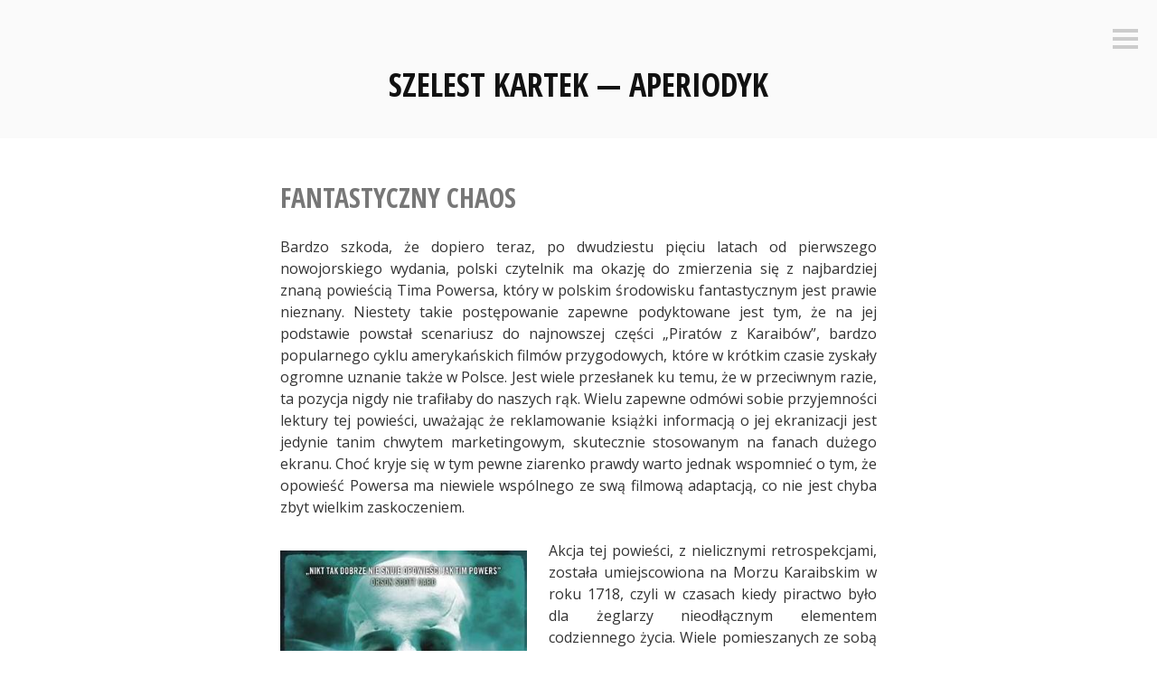

--- FILE ---
content_type: text/html; charset=UTF-8
request_url: https://szelestkartek.pl/2012/03/06/fantastyczny-chaos/
body_size: 13153
content:
<!DOCTYPE html>
<html lang="pl-PL">
<head>
<meta charset="UTF-8">
<meta name="viewport" content="width=device-width, initial-scale=1">
<link rel="profile" href="http://gmpg.org/xfn/11">
<link rel="pingback" href="https://szelestkartek.pl/xmlrpc.php">

<title>Fantastyczny chaos &#8211; Szelest Kartek — Aperiodyk</title>
<meta name='robots' content='max-image-preview:large' />
<link rel='dns-prefetch' href='//fonts.googleapis.com' />
<link rel="alternate" type="application/rss+xml" title="Szelest Kartek — Aperiodyk &raquo; Kanał z wpisami" href="https://szelestkartek.pl/feed/" />
<link rel="alternate" type="application/rss+xml" title="Szelest Kartek — Aperiodyk &raquo; Kanał z komentarzami" href="https://szelestkartek.pl/comments/feed/" />
<link rel="alternate" title="oEmbed (JSON)" type="application/json+oembed" href="https://szelestkartek.pl/wp-json/oembed/1.0/embed?url=https%3A%2F%2Fszelestkartek.pl%2F2012%2F03%2F06%2Ffantastyczny-chaos%2F" />
<link rel="alternate" title="oEmbed (XML)" type="text/xml+oembed" href="https://szelestkartek.pl/wp-json/oembed/1.0/embed?url=https%3A%2F%2Fszelestkartek.pl%2F2012%2F03%2F06%2Ffantastyczny-chaos%2F&#038;format=xml" />
<style id='wp-img-auto-sizes-contain-inline-css' type='text/css'>
img:is([sizes=auto i],[sizes^="auto," i]){contain-intrinsic-size:3000px 1500px}
/*# sourceURL=wp-img-auto-sizes-contain-inline-css */
</style>

<style id='wp-emoji-styles-inline-css' type='text/css'>

	img.wp-smiley, img.emoji {
		display: inline !important;
		border: none !important;
		box-shadow: none !important;
		height: 1em !important;
		width: 1em !important;
		margin: 0 0.07em !important;
		vertical-align: -0.1em !important;
		background: none !important;
		padding: 0 !important;
	}
/*# sourceURL=wp-emoji-styles-inline-css */
</style>
<link rel='stylesheet' id='wp-block-library-css' href='https://szelestkartek.pl/wp-includes/css/dist/block-library/style.min.css?ver=6.9' type='text/css' media='all' />
<style id='wp-block-latest-posts-inline-css' type='text/css'>
.wp-block-latest-posts{box-sizing:border-box}.wp-block-latest-posts.alignleft{margin-right:2em}.wp-block-latest-posts.alignright{margin-left:2em}.wp-block-latest-posts.wp-block-latest-posts__list{list-style:none}.wp-block-latest-posts.wp-block-latest-posts__list li{clear:both;overflow-wrap:break-word}.wp-block-latest-posts.is-grid{display:flex;flex-wrap:wrap}.wp-block-latest-posts.is-grid li{margin:0 1.25em 1.25em 0;width:100%}@media (min-width:600px){.wp-block-latest-posts.columns-2 li{width:calc(50% - .625em)}.wp-block-latest-posts.columns-2 li:nth-child(2n){margin-right:0}.wp-block-latest-posts.columns-3 li{width:calc(33.33333% - .83333em)}.wp-block-latest-posts.columns-3 li:nth-child(3n){margin-right:0}.wp-block-latest-posts.columns-4 li{width:calc(25% - .9375em)}.wp-block-latest-posts.columns-4 li:nth-child(4n){margin-right:0}.wp-block-latest-posts.columns-5 li{width:calc(20% - 1em)}.wp-block-latest-posts.columns-5 li:nth-child(5n){margin-right:0}.wp-block-latest-posts.columns-6 li{width:calc(16.66667% - 1.04167em)}.wp-block-latest-posts.columns-6 li:nth-child(6n){margin-right:0}}:root :where(.wp-block-latest-posts.is-grid){padding:0}:root :where(.wp-block-latest-posts.wp-block-latest-posts__list){padding-left:0}.wp-block-latest-posts__post-author,.wp-block-latest-posts__post-date{display:block;font-size:.8125em}.wp-block-latest-posts__post-excerpt,.wp-block-latest-posts__post-full-content{margin-bottom:1em;margin-top:.5em}.wp-block-latest-posts__featured-image a{display:inline-block}.wp-block-latest-posts__featured-image img{height:auto;max-width:100%;width:auto}.wp-block-latest-posts__featured-image.alignleft{float:left;margin-right:1em}.wp-block-latest-posts__featured-image.alignright{float:right;margin-left:1em}.wp-block-latest-posts__featured-image.aligncenter{margin-bottom:1em;text-align:center}
/*# sourceURL=https://szelestkartek.pl/wp-includes/blocks/latest-posts/style.min.css */
</style>
<style id='wp-block-separator-inline-css' type='text/css'>
@charset "UTF-8";.wp-block-separator{border:none;border-top:2px solid}:root :where(.wp-block-separator.is-style-dots){height:auto;line-height:1;text-align:center}:root :where(.wp-block-separator.is-style-dots):before{color:currentColor;content:"···";font-family:serif;font-size:1.5em;letter-spacing:2em;padding-left:2em}.wp-block-separator.is-style-dots{background:none!important;border:none!important}
/*# sourceURL=https://szelestkartek.pl/wp-includes/blocks/separator/style.min.css */
</style>
<style id='global-styles-inline-css' type='text/css'>
:root{--wp--preset--aspect-ratio--square: 1;--wp--preset--aspect-ratio--4-3: 4/3;--wp--preset--aspect-ratio--3-4: 3/4;--wp--preset--aspect-ratio--3-2: 3/2;--wp--preset--aspect-ratio--2-3: 2/3;--wp--preset--aspect-ratio--16-9: 16/9;--wp--preset--aspect-ratio--9-16: 9/16;--wp--preset--color--black: #000000;--wp--preset--color--cyan-bluish-gray: #abb8c3;--wp--preset--color--white: #ffffff;--wp--preset--color--pale-pink: #f78da7;--wp--preset--color--vivid-red: #cf2e2e;--wp--preset--color--luminous-vivid-orange: #ff6900;--wp--preset--color--luminous-vivid-amber: #fcb900;--wp--preset--color--light-green-cyan: #7bdcb5;--wp--preset--color--vivid-green-cyan: #00d084;--wp--preset--color--pale-cyan-blue: #8ed1fc;--wp--preset--color--vivid-cyan-blue: #0693e3;--wp--preset--color--vivid-purple: #9b51e0;--wp--preset--gradient--vivid-cyan-blue-to-vivid-purple: linear-gradient(135deg,rgb(6,147,227) 0%,rgb(155,81,224) 100%);--wp--preset--gradient--light-green-cyan-to-vivid-green-cyan: linear-gradient(135deg,rgb(122,220,180) 0%,rgb(0,208,130) 100%);--wp--preset--gradient--luminous-vivid-amber-to-luminous-vivid-orange: linear-gradient(135deg,rgb(252,185,0) 0%,rgb(255,105,0) 100%);--wp--preset--gradient--luminous-vivid-orange-to-vivid-red: linear-gradient(135deg,rgb(255,105,0) 0%,rgb(207,46,46) 100%);--wp--preset--gradient--very-light-gray-to-cyan-bluish-gray: linear-gradient(135deg,rgb(238,238,238) 0%,rgb(169,184,195) 100%);--wp--preset--gradient--cool-to-warm-spectrum: linear-gradient(135deg,rgb(74,234,220) 0%,rgb(151,120,209) 20%,rgb(207,42,186) 40%,rgb(238,44,130) 60%,rgb(251,105,98) 80%,rgb(254,248,76) 100%);--wp--preset--gradient--blush-light-purple: linear-gradient(135deg,rgb(255,206,236) 0%,rgb(152,150,240) 100%);--wp--preset--gradient--blush-bordeaux: linear-gradient(135deg,rgb(254,205,165) 0%,rgb(254,45,45) 50%,rgb(107,0,62) 100%);--wp--preset--gradient--luminous-dusk: linear-gradient(135deg,rgb(255,203,112) 0%,rgb(199,81,192) 50%,rgb(65,88,208) 100%);--wp--preset--gradient--pale-ocean: linear-gradient(135deg,rgb(255,245,203) 0%,rgb(182,227,212) 50%,rgb(51,167,181) 100%);--wp--preset--gradient--electric-grass: linear-gradient(135deg,rgb(202,248,128) 0%,rgb(113,206,126) 100%);--wp--preset--gradient--midnight: linear-gradient(135deg,rgb(2,3,129) 0%,rgb(40,116,252) 100%);--wp--preset--font-size--small: 13px;--wp--preset--font-size--medium: 20px;--wp--preset--font-size--large: 36px;--wp--preset--font-size--x-large: 42px;--wp--preset--spacing--20: 0.44rem;--wp--preset--spacing--30: 0.67rem;--wp--preset--spacing--40: 1rem;--wp--preset--spacing--50: 1.5rem;--wp--preset--spacing--60: 2.25rem;--wp--preset--spacing--70: 3.38rem;--wp--preset--spacing--80: 5.06rem;--wp--preset--shadow--natural: 6px 6px 9px rgba(0, 0, 0, 0.2);--wp--preset--shadow--deep: 12px 12px 50px rgba(0, 0, 0, 0.4);--wp--preset--shadow--sharp: 6px 6px 0px rgba(0, 0, 0, 0.2);--wp--preset--shadow--outlined: 6px 6px 0px -3px rgb(255, 255, 255), 6px 6px rgb(0, 0, 0);--wp--preset--shadow--crisp: 6px 6px 0px rgb(0, 0, 0);}:where(.is-layout-flex){gap: 0.5em;}:where(.is-layout-grid){gap: 0.5em;}body .is-layout-flex{display: flex;}.is-layout-flex{flex-wrap: wrap;align-items: center;}.is-layout-flex > :is(*, div){margin: 0;}body .is-layout-grid{display: grid;}.is-layout-grid > :is(*, div){margin: 0;}:where(.wp-block-columns.is-layout-flex){gap: 2em;}:where(.wp-block-columns.is-layout-grid){gap: 2em;}:where(.wp-block-post-template.is-layout-flex){gap: 1.25em;}:where(.wp-block-post-template.is-layout-grid){gap: 1.25em;}.has-black-color{color: var(--wp--preset--color--black) !important;}.has-cyan-bluish-gray-color{color: var(--wp--preset--color--cyan-bluish-gray) !important;}.has-white-color{color: var(--wp--preset--color--white) !important;}.has-pale-pink-color{color: var(--wp--preset--color--pale-pink) !important;}.has-vivid-red-color{color: var(--wp--preset--color--vivid-red) !important;}.has-luminous-vivid-orange-color{color: var(--wp--preset--color--luminous-vivid-orange) !important;}.has-luminous-vivid-amber-color{color: var(--wp--preset--color--luminous-vivid-amber) !important;}.has-light-green-cyan-color{color: var(--wp--preset--color--light-green-cyan) !important;}.has-vivid-green-cyan-color{color: var(--wp--preset--color--vivid-green-cyan) !important;}.has-pale-cyan-blue-color{color: var(--wp--preset--color--pale-cyan-blue) !important;}.has-vivid-cyan-blue-color{color: var(--wp--preset--color--vivid-cyan-blue) !important;}.has-vivid-purple-color{color: var(--wp--preset--color--vivid-purple) !important;}.has-black-background-color{background-color: var(--wp--preset--color--black) !important;}.has-cyan-bluish-gray-background-color{background-color: var(--wp--preset--color--cyan-bluish-gray) !important;}.has-white-background-color{background-color: var(--wp--preset--color--white) !important;}.has-pale-pink-background-color{background-color: var(--wp--preset--color--pale-pink) !important;}.has-vivid-red-background-color{background-color: var(--wp--preset--color--vivid-red) !important;}.has-luminous-vivid-orange-background-color{background-color: var(--wp--preset--color--luminous-vivid-orange) !important;}.has-luminous-vivid-amber-background-color{background-color: var(--wp--preset--color--luminous-vivid-amber) !important;}.has-light-green-cyan-background-color{background-color: var(--wp--preset--color--light-green-cyan) !important;}.has-vivid-green-cyan-background-color{background-color: var(--wp--preset--color--vivid-green-cyan) !important;}.has-pale-cyan-blue-background-color{background-color: var(--wp--preset--color--pale-cyan-blue) !important;}.has-vivid-cyan-blue-background-color{background-color: var(--wp--preset--color--vivid-cyan-blue) !important;}.has-vivid-purple-background-color{background-color: var(--wp--preset--color--vivid-purple) !important;}.has-black-border-color{border-color: var(--wp--preset--color--black) !important;}.has-cyan-bluish-gray-border-color{border-color: var(--wp--preset--color--cyan-bluish-gray) !important;}.has-white-border-color{border-color: var(--wp--preset--color--white) !important;}.has-pale-pink-border-color{border-color: var(--wp--preset--color--pale-pink) !important;}.has-vivid-red-border-color{border-color: var(--wp--preset--color--vivid-red) !important;}.has-luminous-vivid-orange-border-color{border-color: var(--wp--preset--color--luminous-vivid-orange) !important;}.has-luminous-vivid-amber-border-color{border-color: var(--wp--preset--color--luminous-vivid-amber) !important;}.has-light-green-cyan-border-color{border-color: var(--wp--preset--color--light-green-cyan) !important;}.has-vivid-green-cyan-border-color{border-color: var(--wp--preset--color--vivid-green-cyan) !important;}.has-pale-cyan-blue-border-color{border-color: var(--wp--preset--color--pale-cyan-blue) !important;}.has-vivid-cyan-blue-border-color{border-color: var(--wp--preset--color--vivid-cyan-blue) !important;}.has-vivid-purple-border-color{border-color: var(--wp--preset--color--vivid-purple) !important;}.has-vivid-cyan-blue-to-vivid-purple-gradient-background{background: var(--wp--preset--gradient--vivid-cyan-blue-to-vivid-purple) !important;}.has-light-green-cyan-to-vivid-green-cyan-gradient-background{background: var(--wp--preset--gradient--light-green-cyan-to-vivid-green-cyan) !important;}.has-luminous-vivid-amber-to-luminous-vivid-orange-gradient-background{background: var(--wp--preset--gradient--luminous-vivid-amber-to-luminous-vivid-orange) !important;}.has-luminous-vivid-orange-to-vivid-red-gradient-background{background: var(--wp--preset--gradient--luminous-vivid-orange-to-vivid-red) !important;}.has-very-light-gray-to-cyan-bluish-gray-gradient-background{background: var(--wp--preset--gradient--very-light-gray-to-cyan-bluish-gray) !important;}.has-cool-to-warm-spectrum-gradient-background{background: var(--wp--preset--gradient--cool-to-warm-spectrum) !important;}.has-blush-light-purple-gradient-background{background: var(--wp--preset--gradient--blush-light-purple) !important;}.has-blush-bordeaux-gradient-background{background: var(--wp--preset--gradient--blush-bordeaux) !important;}.has-luminous-dusk-gradient-background{background: var(--wp--preset--gradient--luminous-dusk) !important;}.has-pale-ocean-gradient-background{background: var(--wp--preset--gradient--pale-ocean) !important;}.has-electric-grass-gradient-background{background: var(--wp--preset--gradient--electric-grass) !important;}.has-midnight-gradient-background{background: var(--wp--preset--gradient--midnight) !important;}.has-small-font-size{font-size: var(--wp--preset--font-size--small) !important;}.has-medium-font-size{font-size: var(--wp--preset--font-size--medium) !important;}.has-large-font-size{font-size: var(--wp--preset--font-size--large) !important;}.has-x-large-font-size{font-size: var(--wp--preset--font-size--x-large) !important;}
/*# sourceURL=global-styles-inline-css */
</style>

<style id='classic-theme-styles-inline-css' type='text/css'>
/*! This file is auto-generated */
.wp-block-button__link{color:#fff;background-color:#32373c;border-radius:9999px;box-shadow:none;text-decoration:none;padding:calc(.667em + 2px) calc(1.333em + 2px);font-size:1.125em}.wp-block-file__button{background:#32373c;color:#fff;text-decoration:none}
/*# sourceURL=/wp-includes/css/classic-themes.min.css */
</style>
<link rel='stylesheet' id='genericons-css' href='https://szelestkartek.pl/wp-content/themes/minnow/genericons/genericons.css?ver=3.2' type='text/css' media='all' />
<link rel='stylesheet' id='minnow-style-css' href='https://szelestkartek.pl/wp-content/themes/minnow/style.css?ver=6.9' type='text/css' media='all' />
<link rel='stylesheet' id='minnow-opensans-css' href='//fonts.googleapis.com/css?family=Open+Sans%3A300%2C400%2C700%2C700italic%2C400italic%2C300italic%7COpen+Sans+Condensed%3A700%2C700italic&#038;subset=latin%2Clatin-ext' type='text/css' media='all' />
<script type="text/javascript" src="https://szelestkartek.pl/wp-includes/js/jquery/jquery.min.js?ver=3.7.1" id="jquery-core-js"></script>
<script type="text/javascript" src="https://szelestkartek.pl/wp-includes/js/jquery/jquery-migrate.min.js?ver=3.4.1" id="jquery-migrate-js"></script>
<link rel="https://api.w.org/" href="https://szelestkartek.pl/wp-json/" /><link rel="alternate" title="JSON" type="application/json" href="https://szelestkartek.pl/wp-json/wp/v2/posts/2570" /><link rel="EditURI" type="application/rsd+xml" title="RSD" href="https://szelestkartek.pl/xmlrpc.php?rsd" />
<meta name="generator" content="WordPress 6.9" />
<link rel="canonical" href="https://szelestkartek.pl/2012/03/06/fantastyczny-chaos/" />
<link rel='shortlink' href='https://szelestkartek.pl/?p=2570' />
<style>

/* CSS added by Hide Metadata Plugin */

.entry-meta .byline,
			.entry-meta .by-author,
			.entry-header .entry-meta > span.byline,
			.entry-meta .author.vcard {
				display: none;
			}
.entry-meta .posted-on,
			.entry-header .entry-meta > span.posted-on {
				display: none;
			}</style>

	<style id="zeno-font-resizer" type="text/css">
		p.zeno_font_resizer .screen-reader-text {
			border: 0;
			clip: rect(1px, 1px, 1px, 1px);
			clip-path: inset(50%);
			height: 1px;
			margin: -1px;
			overflow: hidden;
			padding: 0;
			position: absolute;
			width: 1px;
			word-wrap: normal !important;
		}
	</style>
	<!-- Analytics by WP Statistics - https://wp-statistics.com -->
</head>

<body class="wp-singular post-template-default single single-post postid-2570 single-format-standard wp-theme-minnow">
<div id="page" class="hfeed site">
	<a class="skip-link screen-reader-text" href="#content">Skip to content</a>

	<header id="masthead" class="site-header" role="banner">

		<div class="site-branding">
						<h1 class="site-title"><a href="https://szelestkartek.pl/" rel="home">Szelest Kartek — Aperiodyk</a></h1>
			<h2 class="site-description">Biblioteka Młodego Człowieka</h2>
		</div>

		
					<button class="menu-toggle" title="Sidebar"><span class="screen-reader-text">Sidebar</span></button>
				<div class="slide-menu">
			
			
<div id="secondary" class="widget-area clear" role="complementary">
	<aside id="pages-2" class="widget widget_pages"><h1 class="widget-title">Strony</h1>
			<ul>
				<li class="page_item page-item-2863"><a href="https://szelestkartek.pl/kontakt/">Kontakt</a></li>
<li class="page_item page-item-2862"><a href="https://szelestkartek.pl/spis-tresci/">Spis treści</a></li>
			</ul>

			</aside><aside id="zeno_fr_widget-2" class="widget Zeno_FR_Widget"><h1 class="widget-title">Wielkość czcionki</h1>
	<div class="zeno_font_resizer_container">
		<p class="zeno_font_resizer" style="text-align: center; font-weight: bold;">
			<span>
				<a href="#" class="zeno_font_resizer_minus" title="Decrease font size" style="font-size: 0.7em;">A<span class="screen-reader-text"> Decrease font size.</span></a>
				<a href="#" class="zeno_font_resizer_reset" title="Reset font size">A<span class="screen-reader-text"> Reset font size.</span></a>
				<a href="#" class="zeno_font_resizer_add" title="Increase font size" style="font-size: 1.3em;">A<span class="screen-reader-text"> Increase font size.</span></a>
			</span>
			<input type="hidden" id="zeno_font_resizer_value" value="html" />
			<input type="hidden" id="zeno_font_resizer_ownelement" value="" />
			<input type="hidden" id="zeno_font_resizer_resizeMax" value="24" />
			<input type="hidden" id="zeno_font_resizer_resizeMin" value="10" />
			<input type="hidden" id="zeno_font_resizer_resizeSteps" value="1.6" />
			<input type="hidden" id="zeno_font_resizer_cookieTime" value="31" />
		</p>
	</div>
	</aside><aside id="block-5" class="widget widget_block">
<hr class="wp-block-separator has-alpha-channel-opacity"/>
</aside><aside id="block-4" class="widget widget_block widget_recent_entries"><ul class="wp-block-latest-posts__list aligncenter wp-block-latest-posts"><li><a class="wp-block-latest-posts__post-title" href="https://szelestkartek.pl/2026/01/21/mbzk/">„Pozwól mi wszystko cofnąć, / ptaku nadziei”. O poezji przemijania czegoś więcej niż ciało</a></li>
<li><a class="wp-block-latest-posts__post-title" href="https://szelestkartek.pl/2026/01/12/jmpb/">„Z niezrozumiałych powodów / ciągle spragniony / latami / czekał na deszcz”. O bezpowrotności w poezji utraconych zależności i wytraconych sił</a></li>
<li><a class="wp-block-latest-posts__post-title" href="https://szelestkartek.pl/2026/01/01/jpal/">„czas pęcznienia wiśni, nizanie czarnych malin / na słomki pszenicy, białe morwy w koszykach. (…) // żerdź olchy w palcach tak pięknie umiera”. Wiersze o wibracji pyłu i muzyce miłości</a></li>
<li><a class="wp-block-latest-posts__post-title" href="https://szelestkartek.pl/2025/12/31/pmdwsk/">„tu kończy się droga stuleci / prostokątnym ukrzyżowaniem w geometrii / nieorganicznie niepodległej”. Poezja koloru dnia, świata wiersza i obrazu słowa</a></li>
<li><a class="wp-block-latest-posts__post-title" href="https://szelestkartek.pl/2025/12/26/abbo/">Poezja jako wyczekiwanie, zaufanie i wątpliwość</a></li>
</ul></aside><aside id="block-7" class="widget widget_block">
<hr class="wp-block-separator has-alpha-channel-opacity"/>
</aside></div><!-- #secondary -->

		</div>
	</header><!-- #masthead -->

	<div id="content" class="site-content">

	<div id="primary" class="content-area">
		<main id="main" class="site-main" role="main">

		
			
<article id="post-2570" class="post-2570 post type-post status-publish format-standard hentry category-recenzja-omowienie">
	<header class="entry-header">
		<h1 class="entry-title">Fantastyczny chaos</h1>
		<div class="entry-meta">
			<span class="posted-on"><a href="https://szelestkartek.pl/2012/03/06/fantastyczny-chaos/" rel="bookmark"><time class="entry-date published" datetime="2012-03-06T20:51:16+01:00">6 marca 2012</time><time class="updated" datetime="2021-08-07T00:56:22+02:00">7 sierpnia 2021</time></a></span><span class="byline"> <span class="author vcard"><a class="url fn n" href="https://szelestkartek.pl/author/nasirwizz/">nasirwizz</a></span></span>		</div><!-- .entry-meta -->

	</header><!-- .entry-header -->

	<div class="entry-content">
		<p align="justify">Bardzo szkoda, że dopiero teraz, po dwudziestu pięciu latach od pierwszego nowojorskiego wydania, polski czytelnik ma okazję do zmierzenia się z najbardziej znaną powieścią Tima Powersa, który w polskim środowisku fantastycznym jest prawie nieznany. Niestety takie postępowanie zapewne podyktowane jest tym, że na jej podstawie powstał scenariusz do najnowszej części &#8222;Piratów z Karaibów&#8221;, bardzo popularnego cyklu amerykańskich filmów przygodowych, które w krótkim czasie zyskały ogromne uznanie także w Polsce. Jest wiele przesłanek ku temu, że w przeciwnym razie, ta pozycja nigdy nie trafiłaby do naszych rąk. Wielu zapewne odmówi sobie przyjemności lektury tej powieści, uważając że reklamowanie książki informacją o jej ekranizacji jest jedynie tanim chwytem marketingowym, skutecznie stosowanym na fanach dużego ekranu. Choć kryje się w tym pewne ziarenko prawdy warto jednak wspomnieć o tym, że opowieść Powersa ma niewiele wspólnego ze swą filmową adaptacją, co nie jest chyba zbyt wielkim zaskoczeniem.</p>
<p align="justify"><img fetchpriority="high" decoding="async" class="alignleft  wp-image-2500" src="https://szelestkartek.pl/wp-content/uploads/2018/08/na-nieznanych-wodach-tim-powers.jpg" alt="" width="273" height="415" srcset="https://szelestkartek.pl/wp-content/uploads/2018/08/na-nieznanych-wodach-tim-powers.jpg 338w, https://szelestkartek.pl/wp-content/uploads/2018/08/na-nieznanych-wodach-tim-powers-197x300.jpg 197w" sizes="(max-width: 273px) 100vw, 273px" />Akcja tej powieści, z nielicznymi retrospekcjami, została umiejscowiona na Morzu Karaibskim w roku 1718, czyli w czasach kiedy piractwo było dla żeglarzy nieodłącznym elementem codziennego życia. Wiele pomieszanych ze sobą wątków, kształtowanych na licznych płaszczyznach, zostaje w kluczowym elemencie zespolone i już, bez zbędnych przeszkód, możemy spokojnie podążać za Johnem Chandagnacem, który wyrusza w dalekie strony, aby odebrać swemu przebiegłemu wujowi pokaźny spadek po dziadku, który należy się tak naprawdę zmarłemu ojcu głównego bohatera. Podczas tej podróży poznaje Elizabeth Hurwood, piękną kobietę, w której zakochuje się od pierwszego wejrzenia. Zaraz po tym, statek którym płynęli, zostaje zaatakowany przez korsarzy dowodzonych przez legendarnego Philipa Daviesa. Składa on Johnowi propozycję nie do odrzucenia: albo dołączy do pirackiej bandy, albo zostanie natychmiast zabity. Zrozpaczony młodzieniec wybiera życie wśród korsarzy i przez następne długie tygodnie całą swą uwagę koncentruje na marzeniach o ucieczce z ukochaną.</p>
<p align="justify">&#8222;Na nieznanych wodach&#8221; to powieść napisana mistrzowskim językiem, dzięki któremu czytelnik może w pełni zagłębić się w akcję pełną grozy i genialnie skonstruowanych zwrotów akcji. Historia ta, wypełniona do granic możliwości eksplodującymi w niej emocjami, jest idealnym dowodem na to, że Powers to bez wątpienia literacki architekt obdarzony ogromnymi umiejętnościami do tworzenia barwnych opowieści o piratach, które nawet dzisiaj – w czasach współczesnych – mogą zaciekawić i wzbudzić wiele uśmiechów na twarzy czytelnika. Jest to twórca, który bez najmniejszych trudności łączy świat fikcji i faktów, czego przykładem może być wprowadzenie do tej opowieści legendarnej postaci Czarnobrodego, który uważany był za najgroźniejszego pirata XVIII wieku. Czytając tą napisaną z ogromnym rozmachem książkę nie sposób nie dostrzec licznych nawiązań do Jamesa Fenimora Coopera, który jest jednym z najważniejszych twórców awanturniczo-przygodowej konwencji. Użyte przez niego motywy, często głęboko zakorzenione w świadomości ówczesnych amerykanów na stałe zmieniły postrzeganie literatury tak zwanego nowego kontynentu. Autor ten był jednym z kluczowych prekursorów powieści marynistycznej, której treść skoncentrowana jest na tematyce wojen morskich ze szczególnym uwzględnieniem wątku miłosnego i częstym idealizowaniem głównych bohaterów. Dzięki temu podczas lektury zapewne nie raz zostaniemy mile zaskoczeni przez autora, który dzięki głębokiej, wyszukanej i nie przytłaczającej czytelnika fabule pomoże poznać mu nieszablonowe postacie, które odbiorca zapamięta na długo. Choć  bohaterów jest niewiele to każdy z nich posiada jasno określone miejsce w akcji i z góry wyznaczoną rolę, po której spełnieniu znika bez najmniejszego śladu. Ta łatwa w odbiorze i zachwycająca książka idealnie wpisuje się we współczesny nurt popkultury, starający się uczynić z fantastyki jeden z gatunków literatury rozrywkowej, dzięki czemu konwencja ta staje się coraz bliższa mniej wymagającemu czytelnikowi.</p>
<p align="center">*</p>
<p style="text-align: justify;"><img decoding="async" class="alignleft  wp-image-2315" src="https://szelestkartek.pl/wp-content/uploads/2012/03/wegner1.jpg" alt="" width="240" height="372" srcset="https://szelestkartek.pl/wp-content/uploads/2012/03/wegner1.jpg 300w, https://szelestkartek.pl/wp-content/uploads/2012/03/wegner1-194x300.jpg 194w" sizes="(max-width: 240px) 100vw, 240px" />Robert M. Wegner dziewięć lat temu zadebiutował w czasopiśmie <em>Science Fiction </em>opowiadaniem <em>Ostatni lot nocnego kowboja</em>, następnie również w tym periodyku opublikował kilka tekstów, których ciepłe przyjęcie popchnęło go do rozwinięcia swych fantastycznych wizji w bardziej obszerniejszych tekstach. Owocem jego pracy stały się dwa obszerne tomy opowiadań opatrzone jednym wspólnym tytułem: <em>Opowieści z meekhańskiego pogranicza</em>. Każdy z nich został podzielony na dwie części, z których każda opowiada odrębną historię toczącą się w innej części Meekhanu &#8211; imperium osadzonym w bliżej nie określonym czasie i przestrzeni, często przypominającym na wpół mityczne, średniowieczne cesarstwa, w których ludzie przeróżnych narodów, wierzeń oraz posługujący się różnorakimi dialektami muszą walczyć z licznymi przeciwnościami losu.</p>
<p align="justify">Bardzo rzadko polscy czytelnicy mają okazję do zmierzenia się z tak wielopłaszczyznowymi opowieściami ewoluującymi na ich oczach, a stworzonymi przez rodzimego autora. Teksty te, pod warstwą suchej fabuły, częściowo pozbawionej artyzmu, ukrywają sferę metaforyczną pokazującą jak na pozór proste opowiadania mogą pomóc nam w zrozumieniu otaczającej nas rzeczywistości. Nie są one, na pierwszy rzut oka, w żaden sposób ze sobą powiązane, jednak po przeczytaniu wszystkich dostrzegamy, że układają się w jeden wspólny kalejdoskop powolnego wprowadzania odbiorcy w realia wymyślonego świata. Każdy z nich, w ujęciu indywidualnym, jest tak naprawdę jednym z wielu elementów ciekawej opowieści, które zbiegają się wokół tematu mitycznych Wojen Bogów – zadufanych w sobie bytów, mających za nic życie ludzi, traktujących ich jako narzędzia do realizacji swych chorych fanaberii.  Dopiero z tej perspektywy widzimy, że Wegner z biegiem czasu staje się mistrzem krótkiej formy osadzonej w fantastycznej konwencji. Choć tom pierwszy prezentuje raczej dobry, jednolity dla wszystkich tekstów poziom, to jednak dopiero w drugim widać wychwalany przez wszystkich jego miłośników <em>epicki styl</em> oraz dynamizm w nieustannym zmienianiu płaszczyzn narracyjnych. Dzięki znacznym umiejętnościom tego autora w wykorzystywaniu konwencji rozrywkowej odbiorca bezgranicznie zagłębia się w obfite opisy Meekhanu, co skutkuje oczekiwaniem na następne opowiadania tego dobrze zapowiadającego się pisarza. Jesteśmy zachęcani do lektury ciekawą, nieprzejaskrawioną i co najważniejsze solidnie skonstruowaną fabułą, zbudowaną na fundamencie emocji, które targają bohaterami, fakty zaś odsuwane są na dalszy plan, ponieważ dla tego twórcy ważniejszy jest bezpośredni kontakt z czytelnikiem. Są to dobrze napisane opowiadania z zachowaniem wszystkich cech gatunkowej fantastyki. Ich twórca nie próbuje walczyć ze sztywnymi ramami konwencji, Wegner wykorzystuje schematy z których wielokrotnie korzystali jego poprzednicy, nie wprowadza żadnych indywidualnych cech do swojej hermetycznej prozy. Bardzo trudno go za to ganić, każdy pisarz ma prawo do wyboru własnej techniki, a każdy jego tekst nie musi być przecież przełomowy i nowatorski w przekazie. Warto jednakże często zwrócić uwagę na świeże spojrzenie, z nieznanej dotąd perspektywy, na te elementy literatury, które już dawno zostały odsunięte na dalszy plan. Te dwie książki pokazują jak znaczne umiejętności i talent pomagają w rozwijaniu własnej formy poprzez użycie sprawdzonych chwytów. Wymaganie od początkującego pisarza, dopiero kształtującego swoją literacką osobowość, aspiracji do przełamywania wszelkich gatunkowych granic powinno być uważanie więc za kardynalny błąd. Te teksty są więc doskonałym dowodem na to, iż proste, połowiczne i skupiające się na zewnętrznej płaszczyźnie tekstu, narzędzia percepcyjne są złą techniką choć często błędnie wykorzystywaną do analizy dzieł zaliczanych do fantastyki, której, niekiedy źle odczytywana, pozorna prostota i plastyczność porywa ogromne rzesze czytelników wkraczających w szeroki świat literatury.</p>
<p align="justify"><img decoding="async" class="alignleft  wp-image-2798" src="https://szelestkartek.pl/wp-content/uploads/2019/08/wegner2.jpg" alt="" width="241" height="373" srcset="https://szelestkartek.pl/wp-content/uploads/2019/08/wegner2.jpg 300w, https://szelestkartek.pl/wp-content/uploads/2019/08/wegner2-194x300.jpg 194w" sizes="(max-width: 241px) 100vw, 241px" />Wegner stworzył swój bardzo interesujący klimat, połączenie tajemnicy z oczywistością, dzięki której bawi się obraną przez siebie formą, bez ukrytego patosu i wyszukania, dodając do niej coraz to nowe elementy, których choć nie ma tutaj zbyt wiele, jednak są dobrze dopracowane i pasujące do całości.  Pierwsza połowa tomu otwierającego cykl, <em>Północ – Południe, </em>traktuje o losach legendarnej Szóstej Kompanii Górskiej Straży, która wśród społeczeństwa rozsławiła się jako grupa ludzi o niezłomnych charakterach wojowniczych górali, obdarzonych ogromną odwagą i przepełniającą ich chęcią obrony obywateli. Ich głównym zadaniem jest obrona rozległych granic, jednak niejednokrotnie ich umiejętności wykorzystywane były w bardziej skomplikowanych misjach, podczas których udowodnili, że są o wiele lepsi od regularnej armii. Już rozpoczynający cykl tekst – <em>Honor górala – </em>od razu wprowadza czytelnika w na wpół mistyczną żołnierską rzeczywistość, Idąc coraz dalej trudno uniknąć wrażenia, że autor posegregował swoje opowiadania, aby wytworzyć w czytelniku napięcie i bezwolne poczucie zaakceptowania wpływu pisarza na odbiorcę. Zaś część druga, według mnie bez porównania o wiele ciekawsza, opisuje zmagania Yatecha, wojownika z plemienia Issaram, z tradycją własnego rodu, która nie pozwala mu na ujawnienie wyglądu swojej twarzy obcym.  Tom drugi, choć na pozór ma bardzo nikłe powiązania ze wcześniejszymi tekstami, w ujęciu ogólnym mieści w sobie wszystkie już wcześniej użyte motywy, doskonaląc i rozwijając je za pomocą wprowadzenia nowych bohaterów prezentujących inne wartości życiowe od swych poprzedników.</p>
<p align="justify">Chociaż cykl opowiadań z meekhańskiego pogranicza Roberta M. Wegnera nie został jeszcze definitywnie zamknięty już teraz możemy powiedzieć, że autor ten posiada bardzo dobry, choć jeszcze nie w pełni wykształcony, warsztat twórczy; należą mu się ogromne podziękowania za to, że nie pozwala nam uwierzyć w upadek polskiej fantastyki, która jak widać nadal ma się bardzo dobrze.</p>
<p>Autor: Przemysław K.</p>
<p style="text-align: right;">Tim Powers Na nieznanych wodach przeł. Łukasz Małecki Wydawnictwo Literackie, Warszawa 2011</p>
<p style="text-align: right;">Robert M. Wegner Opowieści z meekhańskiego pogranicza. Północ &#8211; Południe Powergraph, Warszawa 2010</p>
<p style="text-align: right;">Robert M. Wegner Opowieści z meekhańskiego pogranicza. Wschód &#8211; Zachód Powergaph, Warszawa 2010</p>
			</div><!-- .entry-content -->

	<div class="entry-format">
		<a href="https://szelestkartek.pl/2012/03/06/fantastyczny-chaos/"><span class="screen-reader-text">Fantastyczny chaos</span></a>	</div>
</article><!-- #post-## -->

				<nav class="navigation post-navigation" role="navigation">
		<h1 class="screen-reader-text">Post navigation</h1>
		<div class="nav-links">
			<div class="nav-previous"><a href="https://szelestkartek.pl/2012/03/04/przypomnij-sobie/" rel="prev"><span class="meta-nav">&larr;</span>&nbsp;Przypomnij sobie</a></div><div class="nav-next"><a href="https://szelestkartek.pl/2012/03/27/literacka-soczewka/" rel="next">Literacka soczewka&nbsp;<span class="meta-nav">&rarr;</span></a></div>		</div><!-- .nav-links -->
	</nav><!-- .navigation -->
	
			
		
		</main><!-- #main -->
	</div><!-- #primary -->


	</div><!-- #content -->

	<footer id="colophon" class="site-footer" role="contentinfo">
		<div class="site-info">
			<a href="http://wordpress.org/">Proudly powered by WordPress</a>
			<span class="sep"> | </span>
			Theme: Minnow by <a href="https://wordpress.com/themes/" rel="designer">WordPress.com</a>.		</div><!-- .site-info -->
	</footer><!-- #colophon -->
</div><!-- #page -->

<script type="speculationrules">
{"prefetch":[{"source":"document","where":{"and":[{"href_matches":"/*"},{"not":{"href_matches":["/wp-*.php","/wp-admin/*","/wp-content/uploads/*","/wp-content/*","/wp-content/plugins/*","/wp-content/themes/minnow/*","/*\\?(.+)"]}},{"not":{"selector_matches":"a[rel~=\"nofollow\"]"}},{"not":{"selector_matches":".no-prefetch, .no-prefetch a"}}]},"eagerness":"conservative"}]}
</script>
<script type="text/javascript" src="https://szelestkartek.pl/wp-content/plugins/zeno-font-resizer/js/js.cookie.js?ver=1.8.2" id="zeno_font_resizer_cookie-js"></script>
<script type="text/javascript" src="https://szelestkartek.pl/wp-content/plugins/zeno-font-resizer/js/jquery.fontsize.js?ver=1.8.2" id="zeno_font_resizer_fontsize-js"></script>
<script type="text/javascript" src="https://szelestkartek.pl/wp-content/themes/minnow/js/minnow.js?ver=20141015" id="minnow-script-js"></script>
<script type="text/javascript" src="https://szelestkartek.pl/wp-content/themes/minnow/js/navigation.js?ver=20120206" id="minnow-navigation-js"></script>
<script type="text/javascript" src="https://szelestkartek.pl/wp-content/themes/minnow/js/skip-link-focus-fix.js?ver=20130115" id="minnow-skip-link-focus-fix-js"></script>
<script type="text/javascript" id="wp-statistics-tracker-js-extra">
/* <![CDATA[ */
var WP_Statistics_Tracker_Object = {"requestUrl":"https://szelestkartek.pl/wp-json/wp-statistics/v2","ajaxUrl":"https://szelestkartek.pl/wp-admin/admin-ajax.php","hitParams":{"wp_statistics_hit":1,"source_type":"post","source_id":2570,"search_query":"","signature":"711067c3a357502d3a27fa0ae13a1733","endpoint":"hit"},"option":{"dntEnabled":false,"bypassAdBlockers":false,"consentIntegration":{"name":null,"status":[]},"isPreview":false,"userOnline":false,"trackAnonymously":false,"isWpConsentApiActive":false,"consentLevel":"functional"},"isLegacyEventLoaded":"","customEventAjaxUrl":"https://szelestkartek.pl/wp-admin/admin-ajax.php?action=wp_statistics_custom_event&nonce=d26d4aed23","onlineParams":{"wp_statistics_hit":1,"source_type":"post","source_id":2570,"search_query":"","signature":"711067c3a357502d3a27fa0ae13a1733","action":"wp_statistics_online_check"},"jsCheckTime":"60000"};
//# sourceURL=wp-statistics-tracker-js-extra
/* ]]> */
</script>
<script type="text/javascript" src="https://szelestkartek.pl/wp-content/plugins/wp-statistics/assets/js/tracker.js?ver=14.16" id="wp-statistics-tracker-js"></script>
<script id="wp-emoji-settings" type="application/json">
{"baseUrl":"https://s.w.org/images/core/emoji/17.0.2/72x72/","ext":".png","svgUrl":"https://s.w.org/images/core/emoji/17.0.2/svg/","svgExt":".svg","source":{"concatemoji":"https://szelestkartek.pl/wp-includes/js/wp-emoji-release.min.js?ver=6.9"}}
</script>
<script type="module">
/* <![CDATA[ */
/*! This file is auto-generated */
const a=JSON.parse(document.getElementById("wp-emoji-settings").textContent),o=(window._wpemojiSettings=a,"wpEmojiSettingsSupports"),s=["flag","emoji"];function i(e){try{var t={supportTests:e,timestamp:(new Date).valueOf()};sessionStorage.setItem(o,JSON.stringify(t))}catch(e){}}function c(e,t,n){e.clearRect(0,0,e.canvas.width,e.canvas.height),e.fillText(t,0,0);t=new Uint32Array(e.getImageData(0,0,e.canvas.width,e.canvas.height).data);e.clearRect(0,0,e.canvas.width,e.canvas.height),e.fillText(n,0,0);const a=new Uint32Array(e.getImageData(0,0,e.canvas.width,e.canvas.height).data);return t.every((e,t)=>e===a[t])}function p(e,t){e.clearRect(0,0,e.canvas.width,e.canvas.height),e.fillText(t,0,0);var n=e.getImageData(16,16,1,1);for(let e=0;e<n.data.length;e++)if(0!==n.data[e])return!1;return!0}function u(e,t,n,a){switch(t){case"flag":return n(e,"\ud83c\udff3\ufe0f\u200d\u26a7\ufe0f","\ud83c\udff3\ufe0f\u200b\u26a7\ufe0f")?!1:!n(e,"\ud83c\udde8\ud83c\uddf6","\ud83c\udde8\u200b\ud83c\uddf6")&&!n(e,"\ud83c\udff4\udb40\udc67\udb40\udc62\udb40\udc65\udb40\udc6e\udb40\udc67\udb40\udc7f","\ud83c\udff4\u200b\udb40\udc67\u200b\udb40\udc62\u200b\udb40\udc65\u200b\udb40\udc6e\u200b\udb40\udc67\u200b\udb40\udc7f");case"emoji":return!a(e,"\ud83e\u1fac8")}return!1}function f(e,t,n,a){let r;const o=(r="undefined"!=typeof WorkerGlobalScope&&self instanceof WorkerGlobalScope?new OffscreenCanvas(300,150):document.createElement("canvas")).getContext("2d",{willReadFrequently:!0}),s=(o.textBaseline="top",o.font="600 32px Arial",{});return e.forEach(e=>{s[e]=t(o,e,n,a)}),s}function r(e){var t=document.createElement("script");t.src=e,t.defer=!0,document.head.appendChild(t)}a.supports={everything:!0,everythingExceptFlag:!0},new Promise(t=>{let n=function(){try{var e=JSON.parse(sessionStorage.getItem(o));if("object"==typeof e&&"number"==typeof e.timestamp&&(new Date).valueOf()<e.timestamp+604800&&"object"==typeof e.supportTests)return e.supportTests}catch(e){}return null}();if(!n){if("undefined"!=typeof Worker&&"undefined"!=typeof OffscreenCanvas&&"undefined"!=typeof URL&&URL.createObjectURL&&"undefined"!=typeof Blob)try{var e="postMessage("+f.toString()+"("+[JSON.stringify(s),u.toString(),c.toString(),p.toString()].join(",")+"));",a=new Blob([e],{type:"text/javascript"});const r=new Worker(URL.createObjectURL(a),{name:"wpTestEmojiSupports"});return void(r.onmessage=e=>{i(n=e.data),r.terminate(),t(n)})}catch(e){}i(n=f(s,u,c,p))}t(n)}).then(e=>{for(const n in e)a.supports[n]=e[n],a.supports.everything=a.supports.everything&&a.supports[n],"flag"!==n&&(a.supports.everythingExceptFlag=a.supports.everythingExceptFlag&&a.supports[n]);var t;a.supports.everythingExceptFlag=a.supports.everythingExceptFlag&&!a.supports.flag,a.supports.everything||((t=a.source||{}).concatemoji?r(t.concatemoji):t.wpemoji&&t.twemoji&&(r(t.twemoji),r(t.wpemoji)))});
//# sourceURL=https://szelestkartek.pl/wp-includes/js/wp-emoji-loader.min.js
/* ]]> */
</script>

</body>
</html>


<!-- Page cached by LiteSpeed Cache 7.7 on 2026-01-26 02:00:07 -->

--- FILE ---
content_type: text/css
request_url: https://szelestkartek.pl/wp-content/themes/minnow/style.css?ver=6.9
body_size: 6557
content:
/*
Theme Name: Minnow
Theme URI: https://wordpress.com/themes/minnow/
Author: Automattic
Author URI: https://wordpress.com/themes/
Description: Minnow is designed to put your social presence front and center by displaying your social links menu prominently below the site title and logo, so readers can easily find you on your favorite social networks.
Version: 1.0.5
License: GNU General Public License v2 or later
License URI: http://www.gnu.org/licenses/gpl-2.0.html
Text Domain: minnow
Tags: white, gray, one-column, right-sidebar, fixed-layout, responsive-layout, custom-menu, custom-background, editor-style, post-formats, sticky-post, translation-ready, rtl-language-support, threaded-comments

This theme, like WordPress, is licensed under the GPL.
Use it to make something cool, have fun, and share what you've learned with others.

Minnow is based on Underscores http://underscores.me/, (C) 2012-2015 Automattic, Inc.

Resetting and rebuilding styles have been helped along thanks to the fine work of
Eric Meyer http://meyerweb.com/eric/tools/css/reset/index.html
along with Nicolas Gallagher and Jonathan Neal http://necolas.github.com/normalize.css/
and Blueprint http://www.blueprintcss.org/
*/

/*--------------------------------------------------------------
>>> TABLE OF CONTENTS:
----------------------------------------------------------------
1.0 Reset
2.0 Typography
3.0 Elements
4.0 Forms
5.0 Navigation
	5.1 Links
	5.2 Menus
6.0 Accessibility
7.0 Alignments
8.0 Clearings
9.0 Widgets
10.0 Content
	10.1 Posts and pages
	10.2 Asides
	10.3 Comments
	10.4 Header/Footer
11.0 Infinite scroll
12.0 Media
	12.1 Captions
	12.2 Galleries
13.0 Social Links
--------------------------------------------------------------*/

/*--------------------------------------------------------------
1.0 Reset
--------------------------------------------------------------*/
html, body, div, span, applet, object, iframe,
h1, h2, h3, h4, h5, h6, p, blockquote, pre,
a, abbr, acronym, address, big, cite, code,
del, dfn, em, font, ins, kbd, q, s, samp,
small, strike, strong, sub, sup, tt, var,
dl, dt, dd, ol, ul, li,
fieldset, form, label, legend,
table, caption, tbody, tfoot, thead, tr, th, td {
	border: 0;
	font-family: inherit;
	font-size: 100%;
	font-style: inherit;
	font-weight: inherit;
	margin: 0;
	outline: 0;
	padding: 0;
	vertical-align: baseline;
}

html {
	font-size: 62.5%; /* Corrects text resizing oddly in IE6/7 when body font-size is set using em units http://clagnut.com/blog/348/#c790 */
	overflow-y: scroll; /* Keeps page centered in all browsers regardless of content height */
	-webkit-text-size-adjust: 100%; /* Prevents iOS text size adjust after orientation change, without disabling user zoom */
	-ms-text-size-adjust:     100%; /* www.456bereastreet.com/archive/201012/controlling_text_size_in_safari_for_ios_without_disabling_user_zoom/ */
}

*,
*:before,
*:after { /* apply a natural box layout model to all elements; see http://www.paulirish.com/2012/box-sizing-border-box-ftw/ */
	-webkit-box-sizing: border-box; /* Not needed for modern webkit but still used by Blackberry Browser 7.0; see http://caniuse.com/#search=box-sizing */
	-moz-box-sizing:    border-box; /* Still needed for Firefox 28; see http://caniuse.com/#search=box-sizing */
	box-sizing:         border-box;
}

body {
	background: #fff; /* Fallback for when there is no custom background color defined. */
}

article,
aside,
details,
figcaption,
figure,
footer,
header,
main,
nav,
section {
	display: block;
}

ol,
ul {
	list-style: none;
}

table { /* tables still need 'cellspacing="0"' in the markup */
	border-collapse: separate;
	border-spacing: 0;
}

caption,
th,
td {
	font-weight: normal;
	text-align: left;
}
blockquote:before,
blockquote:after,
q:before,
q:after {
	content: "";
}

blockquote,
q {
	quotes: "" "";
}

a:focus {
	outline: thin dotted;
}

a:hover,
a:active {
	outline: 0;
}

a img {
	border: 0;
}

/*--------------------------------------------------------------
2.0 Typography
--------------------------------------------------------------*/
body,
button,
input,
select,
textarea {
	color: #333;
	font-family: "Open Sans", Helvetica, sans-serif;
	font-size: 16px;
	font-size: 1.6rem;
	line-height: 1.5;
}

h1,
h2,
h3,
h4,
h5,
h6 {
	clear: both;
	font-family: "Open Sans Condensed", Helvetica, sans-serif;
	font-weight: bold;
	text-transform: uppercase;
}

h1 {
	font-size: 36px;
}
h2 {
	font-size: 30px;
}
h3 {
	font-size: 24px;
}
h4 {
	font-size: 20px;
}
h5 {
	font-size: 16px;
}
h6 {
	font-size: 14px;
}

p {
	margin-bottom: 1.5em;
}

b,
strong {
	font-weight: bold;
}

dfn,
cite,
em,
i {
	font-style: italic;
}

blockquote {
	background: #f9f9f9;
	border: 3px solid #eee;
	color: #666;
	font-style: italic;
	font-weight: 300;
	margin: 0 0 1.5em;
	padding: 1.5em;
}

blockquote blockquote {
	background: transparent;
	border: 0;
	padding-bottom: 0;
	padding-right: 0;
}

blockquote p:last-of-type {
	margin: 0;
}

address {
	margin: 0 0 1.5em;
}

pre {
	background: #eee;
	font-family: "Courier 10 Pitch", Courier, monospace;
	font-size: 15px;
	font-size: 1.5rem;
	line-height: 1.6;
	margin-bottom: 1.6em;
	max-width: 100%;
	overflow: auto;
	padding: 1.6em;
}

code,
kbd,
tt,
var {
	font: 15px Monaco, Consolas, "Andale Mono", "DejaVu Sans Mono", monospace;
}

abbr,
acronym {
	border-bottom: 1px dotted #777;
	cursor: help;
}

mark,
ins {
	background: #fff9c0;
	text-decoration: none;
}

sup,
sub {
	font-size: 75%;
	height: 0;
	line-height: 0;
	position: relative;
	vertical-align: baseline;
}

sup {
	bottom: 1ex;
}

sub {
	top: .5ex;
}

small {
	font-size: 75%;
}

big {
	font-size: 125%;
}

/*--------------------------------------------------------------
3.0 Elements
--------------------------------------------------------------*/
hr {
	background-color: #ccc;
	border: 0;
	height: 1px;
	margin-bottom: 1.5em;
}

ul,
ol {
	margin: 0 0 1.5em 3em;
}

ul {
	list-style: disc;
}

ol {
	list-style: decimal;
}

li > ul,
li > ol {
	margin-bottom: 0;
	margin-left: 1.5em;
}

dt {
	font-weight: bold;
}

dd {
	margin: 0 1.5em 1.5em;
}

img {
	height: auto; /* Make sure images are scaled correctly. */
	max-width: 100%; /* Adhere to container width. */
}

figure {
	margin: 0;
}

table {
	margin: 0 0 1.5em;
	width: 100%;
}

td {
	border-bottom: 1px solid #ccc;
	padding: 6px 3px;
}

tr:nth-of-type(2n) {
	background-color: #fafafa;
}
th {
	border-bottom: 4px solid #ccc;
	font-weight: bold;
	padding: 5px 2px 3px;
}

/*--------------------------------------------------------------
4.0 Forms
--------------------------------------------------------------*/
button,
input,
select,
textarea {
	font-size: 100%; /* Corrects font size not being inherited in all browsers */
	margin: 0; /* Addresses margins set differently in IE6/7, F3/4, S5, Chrome */
	vertical-align: baseline; /* Improves appearance and consistency in all browsers */
}

button,
input[type="button"],
input[type="reset"],
input[type="submit"] {
	border: 1px solid #ccc;
	border-radius: 50px;
	background: white;
	box-shadow: none;
	color: #ccc;
	cursor: pointer; /* Improves usability and consistency of cursor style between image-type 'input' and others */
	-webkit-appearance: button; /* Corrects inability to style clickable 'input' types in iOS */
	font-size: 14px;
	font-size: 1.4rem;
	line-height: 1;
	padding: .6em 1.5em;
	text-shadow: 0;
	-webkit-transition: all .3s ease-in-out;
	-moz-transition: all .3s ease-in-out;
	-o-transition: all .3s ease-in-out;
	transition: all .3s ease-in-out;
}

button:hover,
input[type="button"]:hover,
input[type="reset"]:hover,
input[type="submit"]:hover {
	border-color: #777;
	box-shadow: none;
	color: #777;
	-webkit-transition: all .3s ease-in-out;
	-moz-transition: all .3s ease-in-out;
	-o-transition: all .3s ease-in-out;
	transition: all .3s ease-in-out;
}

button:focus,
input[type="button"]:focus,
input[type="reset"]:focus,
input[type="submit"]:focus,
button:active,
input[type="button"]:active,
input[type="reset"]:active,
input[type="submit"]:active {
	border-color: #777;
	box-shadow: none;
	color: #777;
	-webkit-transition: all .3s ease-in-out;
	-moz-transition: all .3s ease-in-out;
	-o-transition: all .3s ease-in-out;
	transition: all .3s ease-in-out;
}

input[type="checkbox"],
input[type="radio"] {
	padding: 0; /* Addresses excess padding in IE8/9 */
}

input[type="search"] {
	-webkit-appearance: textfield; /* Addresses appearance set to searchfield in S5, Chrome */
	-webkit-box-sizing: content-box; /* Addresses box sizing set to border-box in S5, Chrome (include -moz to future-proof) */
	-moz-box-sizing:    content-box;
	box-sizing:         content-box;
}

input[type="search"]::-webkit-search-decoration { /* Corrects inner padding displayed oddly in S5, Chrome on OSX */
	-webkit-appearance: none;
}

button::-moz-focus-inner,
input::-moz-focus-inner { /* Corrects inner padding and border displayed oddly in FF3/4 www.sitepen.com/blog/2008/05/14/the-devils-in-the-details-fixing-dojos-toolbar-buttons/ */
	border: 0;
	padding: 0;
}

input[type="text"],
input[type="email"],
input[type="url"],
input[type="password"],
input[type="search"],
textarea {
	color: #777;
	border: 1px solid #ccc;
	border-radius: 3px;
}

input[type="text"]:focus,
input[type="email"]:focus,
input[type="url"]:focus,
input[type="password"]:focus,
input[type="search"]:focus,
textarea:focus {
	color: #111;
}

input[type="text"],
input[type="email"],
input[type="url"],
input[type="password"],
input[type="search"] {
	padding: 3px;
}

textarea {
	overflow: auto; /* Removes default vertical scrollbar in IE6/7/8/9 */
	padding-left: 3px;
	vertical-align: top; /* Improves readability and alignment in all browsers */
	width: 100%;
}

/*--------------------------------------------------------------
5.0 Navigation
--------------------------------------------------------------*/
/*--------------------------------------------------------------
5.1 Links
--------------------------------------------------------------*/
a {
	color: #777;
	-webkit-transition: all .3s ease-in-out;
	-moz-transition: all .3s ease-in-out;
	-o-transition: all .3s ease-in-out;
	transition: all .3s ease-in-out;
}

a:visited {
	color: #777;
}

a:hover,
a:focus,
a:active {
	color: #999;
	-webkit-transition: all .3s ease-in-out;
	-moz-transition: all .3s ease-in-out;
	-o-transition: all .3s ease-in-out;
	transition: all .3s ease-in-out;
}

/*--------------------------------------------------------------
5.2 Menus
--------------------------------------------------------------*/
.slide-menu {
    position: relative;
    z-index: 3;
    display: none;
    width: 100%;
    padding: 1.5em;
    background: #f5f5f5;
}
.slide-menu.expanded {
    display: block;
}
.main-navigation {
	border-bottom: 1px solid #ccc;
	clear: both;
	display: block;
	font-size: 14px;
	font-size: 1.4rem;
	font-style: italic;
	margin-bottom: 1.5em;
	padding-bottom: 1.5em;
	text-align: left;
	width: 100%;
}

.main-navigation ul {
	display: block;
	list-style: none;
	margin: 0;
	padding: 0;
}
.main-navigation ul ul {
	padding-left: .75em;
}
.main-navigation ul ul ul {
	padding-left: 1.5em;
}
.main-navigation li {
	clear: both;
	display: block;
	list-style: none;
	position: relative;
}
.main-navigation li li:before {
	content: "\00BB";
	display: inline;
	margin-right: 7px;
}

.main-navigation a {
	display: inline-block;
	text-decoration: none;
}

.menu-toggle {
	background: transparent;
	border-top: 4px solid #ccc;
	border-radius: 0;
	border-left: 0;
	border-right: 0;
	border-bottom: 0;
	float: right;
	margin: 2.25em 1.5em 0 0;
	padding: 6px 1em;
	position: absolute;
	top: 0;
	right: 0;
	height: 25px;
	-webkit-transition: all .3s ease-in-out;
	-moz-transition: all .3s ease-in-out;
	-o-transition: all .3s ease-in-out;
	transition: all .3s ease-in-out;
}
.current-menu-item > a,
.current_page_item > a {
	font-weight: bold;
}
.menu-toggle:before,
.menu-toggle:after {
	border-top: 4px solid #ccc;
	content: "";
	cursor: pointer;
	position: absolute;
	left: 0;
	top: 5px;
	width: 100%;
	-webkit-transition: all .3s ease-in-out;
	-moz-transition: all .3s ease-in-out;
	-o-transition: all .3s ease-in-out;
	transition: all .3s ease-in-out;
}
.menu-toggle:after {
	top: 14px;
}
.menu-toggle:hover,
.menu-toggle:hover:before,
.menu-toggle:hover:after,
.menu-toggle:active,
.menu-toggle:active:before,
.menu-toggle:active:after,
.menu-toggle:focus,
.menu-toggle:focus:before,
.menu-toggle:focus:after,
.sidebar-open .menu-toggle,
.sidebar-open .menu-toggle:before,
.sidebar-open .menu-toggle:after {
	border-color: #777;
    -webkit-transition: all .3s ease-in-out;
   -moz-transition: all .3s ease-in-out;
     -o-transition: all .3s ease-in-out;
        transition: all .3s ease-in-out;
}

.site-main .comment-navigation,
.site-main .paging-navigation,
.site-main .post-navigation {
	margin: 0 0 1.5em;
	overflow: hidden;
}

.comment-navigation .nav-previous,
.paging-navigation .nav-previous,
.post-navigation .nav-previous {
	float: left;
	width: 50%;
}

.comment-navigation .nav-next,
.paging-navigation .nav-next,
.post-navigation .nav-next {
	float: right;
	text-align: right;
	width: 50%;
}

/*--------------------------------------------------------------
6.0 Accessibility
--------------------------------------------------------------*/
/* Text meant only for screen readers */
.screen-reader-text {
	clip: rect(1px, 1px, 1px, 1px);
	position: absolute !important;
	height: 1px;
	width: 1px;
	overflow: hidden;
}

.screen-reader-text:hover,
.screen-reader-text:active,
.screen-reader-text:focus {
	background-color: #f1f1f1;
	border-radius: 3px;
	box-shadow: 0 0 2px 2px rgba(0, 0, 0, 0.6);
	clip: auto !important;
	color: #21759b;
	display: block;
	font-size: 14px;
	font-size: 1.4rem;
	font-weight: bold;
	height: auto;
	left: 5px;
	line-height: normal;
	padding: 15px 23px 14px;
	text-decoration: none;
	top: 5px;
	width: auto;
	z-index: 100000; /* Above WP toolbar */
}

/*--------------------------------------------------------------
7.0 Alignments
--------------------------------------------------------------*/
.alignleft {
	display: inline;
	float: left;
	margin-right: 1.5em;
	margin-top: .75em;
	margin-bottom: .75em;
}

.alignright {
	display: inline;
	float: right;
	margin-left: 1.5em;
	margin-top: .75em;
	margin-bottom: .75em;
}

.aligncenter {
	clear: both;
	display: block;
	margin: .75em auto;
}

/*--------------------------------------------------------------
8.0 Clearings
--------------------------------------------------------------*/
.clear:before,
.clear:after,
.entry-content:before,
.entry-content:after,
.site-header:before,
.site-header:after,
.site-content:before,
.site-content:after,
.site-footer:before,
.site-footer:after {
	content: "";
	display: table;
}

.clear:after,
.entry-content:after,
.site-header:after,
.site-content:after,
.site-footer:after {
	clear: both;
}

/*--------------------------------------------------------------
9.0 Widgets
--------------------------------------------------------------*/
.widget-area {
	clear: both;
	font-size: 19px;
	font-size: 1.9rem;
	width: 100%;
}
.widget {
	margin: 0 0 1.5em;
	overflow: hidden;
}
.widget ul {
	margin-left: 0;
}
.widget ul li {
	list-style: none;
	margin-left: 0;
	padding-left: 0;
}
.widget ul ul li {
	padding-left: .75em;
}
.widget ul ul ul li {
	padding-left: 1.5em;
}
.widget ul ul ul ul li {
	padding-left: 2.25em;
}
.widget ul ul ul ul ul li {
	padding-left: 3em;
}
.widget ul li:before {
	content: "\00BB";
	display: inline;
	margin-right: 7px;
}
.widget-title {
	color: #777;
	font-size: 20px;
	font-size: 2.0rem;
	margin: 0 0 .75em;
}
#wp-calendar caption {
	font-weight: bold;
	text-align: center;
}
#wp-calendar td,
#wp-calendar th {
	text-align: center;
}

/* Make sure select elements fit in widgets */
.widget select {
	max-width: 100%;
}

/* Search widget */
.widget_search .search-submit {
	display: none;
}

/*--------------------------------------------------------------
10.0 Content
--------------------------------------------------------------*/

.entry-header {
	min-height: 36px;
	position: relative;
}
.entry-title {
	font-size: 30px;
	font-size: 3.0rem;
}
.entry-title,
.entry-title a,
.entry-title a:visited {
	color: #777;
	line-height: 1.2;
	margin-bottom: .75em;
	text-decoration: none;
}
.entry-meta {
	color: #999;
	font-size: 12px;
	font-size: 1.2rem;
}
.entry-meta > span {
	clear: both;
	display: inline;
	vertical-align: top;
}
.entry-meta > span:after {
	content: "|";
	margin: 0 7px;
}
.entry-meta > span:last-of-type:after {
	display: none;
}
.entry-meta a {
	color: #999;
}
.posted-on a {
	text-decoration: none;
}

/*--------------------------------------------------------------
10.1 Posts and pages
--------------------------------------------------------------*/
.sticky {
	display: block;
}

.hentry {
	border-bottom: 1px solid #ccc;
	position: relative;
	width: 100%;
	z-index: 0;
	margin: 0 0 4em;
	padding-bottom: 1.5em;
	position: relative;
}

.byline,
.updated:not(.published) {
	display: none;
}

.single .byline,
.group-blog .byline {
	display: inline-block;
}

.page-content,
.entry-content,
.entry-summary {
	font-size: 14px;
	font-size: 1.4rem;
	margin: 1.5em 0 0;
}

.page-links {
	clear: both;
	margin: 0 0 1.5em;
	word-spacing: 7px;
}

.page-header {
	border-bottom: 1px solid #ccc;
	color: #999;
	margin: 1.5em auto 3em;
	padding-bottom: 1.5em;
}

.page-title {
	font-size: 30px;
	font-size: 3.0rem;
	line-height: 1.2;
}

/*--------------------------------------------------------------
10.2 Post Formats
--------------------------------------------------------------*/

.entry-format {
	position: relative;
	top: 6px;
}
.entry-format:before {
	background: white;
	content: "";
	display: block;
	margin-left: -30px;
	position: absolute;
	left: 50%;
	width: 60px;
	height: 40px;
}
.entry-format a {
	background-color: white;
	border: 1px solid #ccc;
	border-radius: 50%;
	color: #ccc;
	display: block;
	margin-left: -18px;
	position: absolute;
	left: 50%;
	line-height: 35px;
	text-align: center;
	text-decoration: none;
	width: 36px;
	height: 36px;
	z-index: 2;
}
.entry-format a:hover {
	border-color: #999;
	color: #999;
}
.entry-format a:before,
.format-link .entry-title a:after {
	font-family: Genericons;
	font-size: 22px;
	text-align: center;
	display: inline-block;
	font-style: normal;
	font-weight: normal;
	font-variant: normal;
	line-height: 35px;
	text-decoration: none;
	text-transform: none;
	-moz-osx-font-smoothing: grayscale;
	-webkit-font-smoothing: antialiased;
	speak: none;
	z-index: 1;
}
.hentry .entry-format a:before {
	content: "\f100";
}
.format-aside .entry-format a:before {
	content: "\f101";
}
.format-image .entry-format a:before {
	content: "\f102";
}
.format-video .entry-format a:before {
	content: "\f104";
}
.format-link .entry-format a:before {
	content: "\f107";
}
.format-quote .entry-format a:before {
	content: "\f106";
}
.format-status .entry-format a:before {
	content: "\f105";
}
.format-audio .entry-format a:before {
	content: "\f109";
}
.format-gallery .entry-format a:before {
	content: "\f103";
}
.format-link .entry-title a:after {
	content: "\f442";
	font-size: 32px;
	margin-left: 7px;
	vertical-align: middle;
}
.sticky .entry-format a:before {
	content: "\f308";
}
.format-aside .entry-content {
	color: #777;
	font-size: 22px;
	font-size: 1.8rem;
	font-style: italic;
}

/*--------------------------------------------------------------
10.3 Comments
--------------------------------------------------------------*/
.comment-content a {
	word-wrap: break-word;
}
.bypostauthor {
	display: block;
}
.comment-list {
	list-style: none;
	margin: 0;
	padding: 0;
}
.comment-list .children {
	list-style: none;
}
#respond h3,
.comments-title {
	color: #999;
	font-size: 24px;
	font-size: 2.4rem;
	margin: 0 0 1.5em;
}
.comment-meta,
.comment-author,
.comment-content {
	display: inline-block;
	position: relative;
}
.comment .comment-content {
	line-height: 1.8;
	margin-left: 70px;
}
.comment .comment-content > * {
	margin-top: 1.5em;
	margin-bottom: 0;
}
.comment .comment-metadata {
	margin-top: 1.5em;
	margin-left: 70px;
}
.comment .comment-content > p:first-of-type,
.pingback p,
.trackback p {
	clear: none;
	display: inline;
	margin-bottom: 1.5em;
}
#cancel-comment-reply-link {
	float: right;
	text-decoration: none;
}
.comment-author,
.comment-author a,
.comment-author a:visited {
	color: #777;
	font-size: 14px;
	font-size: 1.4rem;
	font-weight: bold;
	text-decoration: none;
	text-transform: uppercase;
}
.comment-author .avatar {
	margin-top: 0;
	margin-right: 1.5em;
	position: absolute;
	top: 0;
	left: -70px;
}
.comment-reply-link,
.comment-reply-link:visited,
.comment-metadata,
.comment-metadata a,
.comment-metadata a:visited {
	color: #777;
	font-size: 13px;
	font-size: 1.3rem;
	font-style: italic;
	text-decoration: none;
}
.comment-metadata .edit-link:before,
.comment-reply-link:before {
	content: '\2022';
	display: inline;
	margin: 0 7px;
}
.comment-reply-link:after {
	content: "\00BB";
	display: inline;
	margin-left: 3px;
}
.comment-body {
	font-size: 14px;
	font-size: 1.4rem;
	margin: 0 0 1.5em;
	position: relative;
}
.no-comments {
	text-align: center;
}
.form-allowed-tags,
.form-allowed-tags code {
	color: #777;
	font-size: 12px;
	font-size: 1.2rem;
}
p.comment-awaiting-moderation{
	font-style: italic;
}
/*--------------------------------------------------------------
10.4 Header/Footer
--------------------------------------------------------------*/

.site-header {
	background-color: #fafafa;
	padding: 1.5em 0;
	position: relative;
}
.site-logo-link {
	display: block;
	margin: 0 auto;
}
.site-logo {
	margin: 0 0 .75em;
	width: auto;
	max-height: 150px;
}
.site-branding {
	max-width: 80%;
	padding: 0 0 0 1.5em;
}
.site-description {
	display: none;
}
.site-title {
	font-size: 30px;
	font-size: 3.0rem;
	line-height: 1.2;
	margin: 0 auto .375em;
}
.site-title a,
.site-title a:visited,
.site-title a:hover {
	color: #111;
	text-decoration: none;
}
.site-content {
	margin: 1.5em auto;
	padding: 0 1.5em;
}
.site-footer {
	color: #999;
	font-family: "Open Sans Condensed", Helvetica, sans-serif;
	font-size: 12px;
	font-size: 1.2rem;
	font-weight: bold;
	margin-left: auto;
	margin-right: auto;
	max-width: 90%;
	padding: 36px 0;
	text-align: center;
	text-transform: uppercase;
}
.site-footer a,
.site-footer a:visited {
	color: #999;
}

/*--------------------------------------------------------------
11.0 Jetpack
--------------------------------------------------------------*/
/* Globally hidden elements when Infinite Scroll is supported and in use. */
.infinite-scroll .paging-navigation, /* Older / Newer Posts Navigation (always hidden) */
.infinite-scroll.neverending .site-footer { /* Theme Footer (when set to scrolling) */
	display: none;
}

/* When Infinite Scroll has reached its end we need to re-display elements that were hidden (via .neverending) before */
.infinity-end.neverending .site-footer {
	display: block;
}

#infinite-footer .container {
	border-top: 0;
}
#infinite-footer .blog-credits,
#infinite-footer .blog-credits a,
#infinite-footer .blog-credits a:hover,
#infinite-footer .blog-info a,
#infinite-footer .blog-info a:hover {
	color: #666;
	font-size: 11px;
}
#infinite-handle {
	min-height: 35px;
	padding: 15px 0 0;
	text-align: center;
}
#infinite-handle span {
	border: 1px solid #ccc;
	border-radius: 50px;
	background: white;
	color: #ccc;
	font-size: 14px;
	font-size: 1.4rem;
	line-height: 1;
	padding: .6em 1.5em;
	-webkit-transition: all .3s ease-in-out;
	-moz-transition: all .3s ease-in-out;
	-o-transition: all .3s ease-in-out;
	transition: all .3s ease-in-out;
}
#infinite-handle span:hover {
	border-color: #777;
	color: #777;
	-webkit-transition: all .3s ease-in-out;
	-moz-transition: all .3s ease-in-out;
	-o-transition: all .3s ease-in-out;
	transition: all .3s ease-in-out;
}
.infinite-loader {
	margin: 17px auto;
	width: 34px;
}

.jetpack-video-wrapper {
	margin-bottom: 1.5em;
}

.jetpack-slideshow.slideshow-black {
	background-color: #fafafa;
	border-color: #fafafa;
}

/*--------------------------------------------------------------
12.0 Media
--------------------------------------------------------------*/
.page-content img.wp-smiley,
.entry-content img.wp-smiley,
.comment-content img.wp-smiley {
	border: none;
	margin-bottom: 0;
	margin-top: 0;
	padding: 0;
}

/* Make sure embeds and iframes fit their containers */
embed,
iframe,
object {
	max-width: 100%;
}

/*--------------------------------------------------------------
12.1 Captions
--------------------------------------------------------------*/
.wp-caption {
	background: #fafafa;
	margin-bottom: 1.5em;
	max-width: 100%;
}

.wp-caption img[class*="wp-image-"] {
	display: block;
	margin: 0 auto;
}

.wp-caption-text {
	color: #777;
	font-size: 13px;
	font-size: 1.3rem;
	font-style: italic;
	padding: 0 36px 18px 36px;
	text-align: left;
}

.wp-caption .wp-caption-text {
	margin: 0.8075em 0;
}

/*--------------------------------------------------------------
12.2 Galleries
--------------------------------------------------------------*/
.gallery {
	margin-bottom: 1.5em;
}

.gallery-item {
	display: inline-block;
	text-align: center;
	vertical-align: top;
	width: 100%;
}

.gallery-item {
	padding: 1%;
}

.gallery-columns-1 .gallery-item {
	padding: 0;
}

.gallery-columns-2 .gallery-item {
	max-width: 50%;
}

.gallery-columns-3 .gallery-item {
	max-width: 33.33%;
}

.gallery-columns-4 .gallery-item {
	max-width: 25%;
}

.gallery-columns-5 .gallery-item {
	max-width: 20%;
}

.gallery-columns-6 .gallery-item {
	max-width: 16.66%;
}

.gallery-columns-7 .gallery-item {
	max-width: 14.28%;
}

.gallery-columns-8 .gallery-item {
	max-width: 12.5%;
}

.gallery-columns-9 .gallery-item {
	max-width: 11.11%;
}

.gallery-caption {
	display: block;
}


/*--------------------------------------------------------------
13. Social Links
--------------------------------------------------------------*/
.social-links {
    clear: both;
    margin: .75em auto .75em -7px;
    padding: 0 1.5em;
    width: 100%;
}
.social-links ul {
    margin: 0;
    padding: 0;
    list-style: none;
}
.social-links ul li {
    display: inline-block;
    margin: 0;
    list-style: none;
}
.social-links ul a {
    display: inline-block;
    text-decoration: none;
}
.social-links ul a:before {
	font-family: Genericons;
    line-height: 1;
    position: relative;
    display: block;
    margin: 3px 7px;
    padding: 9px;
    content: '\f415';
    -webkit-transition: all .3s ease-in-out;
       -moz-transition: all .3s ease-in-out;
         -o-transition: all .3s ease-in-out;
            transition: all .3s ease-in-out;
    text-align: center;
    color: white;
    border-radius: 50%;
    background: #777;
}
.social-links ul a:hover {
    text-decoration: none;
}
.social-links ul a:hover:before {
    -webkit-transition: all .3s ease-in-out;
       -moz-transition: all .3s ease-in-out;
         -o-transition: all .3s ease-in-out;
            transition: all .3s ease-in-out;
    text-decoration: none;
    background: #999;
}
.social-links ul a[href*='wordpress.org']:before,
.social-links ul a[href*='wordpress.com']:before {
    content: '\f205';
}
.social-links ul a[href*='facebook.com']:before {
    content: '\f204';
}
.social-links ul a[href*='twitter.com']:before {
    content: '\f202';
}
.social-links ul a[href*='dribbble.com']:before {
    content: '\f201';
}
.social-links ul a[href*='plus.google.com']:before {
    content: '\f206';
}
.social-links ul a[href*='pinterest.com']:before {
    content: '\f209';
}
.social-links ul a[href*='github.com']:before {
    content: '\f200';
}
.social-links ul a[href*='tumblr.com']:before {
    content: '\f214';
}
.social-links ul a[href*='youtube.com']:before {
    content: '\f213';
}
.social-links ul a[href*='flickr.com']:before {
    content: '\f211';
}
.social-links ul a[href*='vimeo.com']:before {
    content: '\f212';
}
.social-links ul a[href*='instagram.com']:before {
    content: '\f215';
}
.social-links ul a[href*='codepen.io']:before {
    content: '\f216';
}
.social-links ul a[href*='linkedin.com']:before {
    content: '\f207';
}
.social-links ul a[href*='foursquare.com']:before {
    content: '\f226';
}
.social-links ul a[href*='reddit.com']:before {
    content: '\f222';
}
.social-links ul a[href*='digg.com']:before {
    content: '\f221';
}
.social-links ul a[href*='getpocket.com']:before {
    content: '\f224';
}
.social-links ul a[href*='path.com']:before {
    content: '\f219';
}
.social-links ul a[href*='stumbleupon.com']:before {
    content: '\f223';
}
.social-links ul a[href*='spotify.com']:before {
    content: '\f223';
}
.social-links ul a[href*='twitch.tv']:before {
    content: '\f516';
}
.social-links ul a[href*='dropbox.com']:before {
    content: '\f225';
}
.social-links ul a[href*='/feed']:before {
    content: '\f515';
}
.social-links ul a[href*='skype']:before {
    content: '\f220';
}
.social-links ul a[href*='mailto']:before {
    content: '\f410';
}



/* = Media Queries */

/* Medium screens */
@media screen and ( min-width: 35em ) {
	.slide-menu {
        position: fixed;
        top: 0;
        right: -320px;
        display: block;
        visibility: hidden;
        overflow: scroll;
        width: 320px;
        height: 100%;
        padding: 3.75em 2.25em;

        -webkit-transition: .3s all ease-in-out;
           -moz-transition: .3s all ease-in-out;
                transition: .3s all ease-in-out;
    }
    .slide-menu.expanded,
    .single .slide-menu.expanded {
        right: 0;
        display: block;
        visibility: visible;
        -webkit-transition: .3s all ease-in-out;
           -moz-transition: .3s all ease-in-out;
                transition: .3s all ease-in-out;
    }
    .site {
        position: relative;
        left: 0;
        -webkit-transition: .3s left ease-in-out;
           -moz-transition: .3s left ease-in-out;
                transition: .3s left ease-in-out;
    }
    .sidebar-open .site {
        left: -320px;
        -webkit-transition: .3s left ease-in-out;
           -moz-transition: .3s left ease-in-out;
                transition: .3s left ease-in-out;
    }

	.entry-content,
	.entry-summary {
		font-size: 16px;
		font-size: 1.6rem;
	}
	.format-aside .entry-content {
		font-size: 24px;
		font-size: 2.4rem;
	}
	.site-header {
		padding-top: 4.5em;
	}
	.site-content {
		margin: 3em auto;
	}
	.hentry {
		margin-bottom: 6em;
	}
	.site-branding,
	.social-links {
		max-width: 9999px;
		padding: 0;
		text-align: center;
	}
	.social-links {
		margin-left: auto;
	}
	.site-title {
		font-size: 36px;
		font-size: 3.6rem;
	}

}
/* Wide screens */
@media screen and ( min-width: 68em ) {
	.site-content {
		max-width: 960px;
		padding: 0;
	}
	.content-area {
		margin-left: auto;
		margin-right: auto;
		max-width: 660px;
	}
	.entry-meta {
		border-right: 1px solid #ccc;
		padding-right: 3em;
		margin-top: 2.5em;
		position: absolute;
		top: 100%;
		left: -216px;
		text-align: right;
		width: 180px;
	}
	.entry-meta > span {
		display: inline-block;
		margin: 0 0 9px;
		width: 100%;
	}
	.entry-meta > span:after {
		display: none;
	}
	blockquote {
		font-size: 24px;
		font-size: 2.4rem;
	}
}
